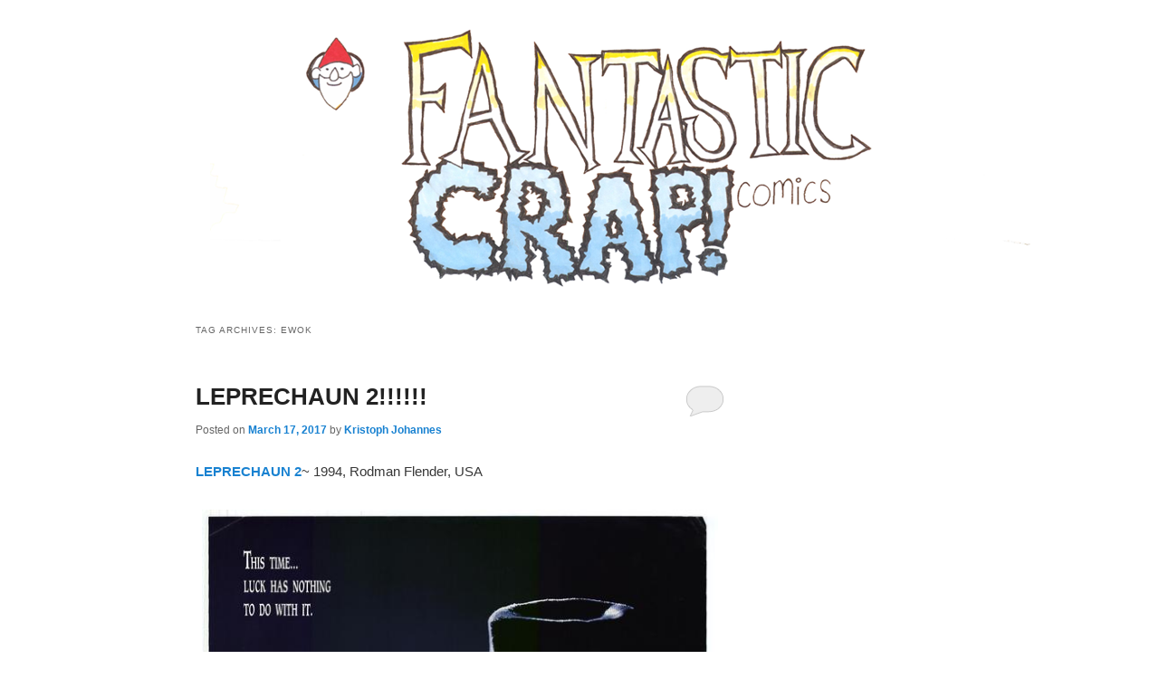

--- FILE ---
content_type: text/html; charset=UTF-8
request_url: http://www.fantasticcrapcomics.com/?tag=ewok
body_size: 14457
content:
<!DOCTYPE html>
<!--[if IE 6]>
<html id="ie6" lang="en-US">
<![endif]-->
<!--[if IE 7]>
<html id="ie7" lang="en-US">
<![endif]-->
<!--[if IE 8]>
<html id="ie8" lang="en-US">
<![endif]-->
<!--[if !(IE 6) | !(IE 7) | !(IE 8)  ]><!-->
<html lang="en-US">
<!--<![endif]-->
<head>
<meta charset="UTF-8" />
<meta name="viewport" content="width=device-width" />
<title>Ewok | Fantastic Crap Comics</title>
<link rel="profile" href="http://gmpg.org/xfn/11" />
<link rel="stylesheet" type="text/css" media="all" href="http://www.fantasticcrapcomics.com/wp-content/themes/twentyeleven-child/style.css" />
<link rel="pingback" href="http://www.fantasticcrapcomics.com/xmlrpc.php" />
<!--[if lt IE 9]>
<script src="http://www.fantasticcrapcomics.com/wp-content/themes/twentyeleven/js/html5.js" type="text/javascript"></script>
<![endif]-->
<meta name='robots' content='max-image-preview:large' />
<link rel="alternate" type="application/rss+xml" title="Fantastic Crap Comics &raquo; Feed" href="http://www.fantasticcrapcomics.com/?feed=rss2" />
<link rel="alternate" type="application/rss+xml" title="Fantastic Crap Comics &raquo; Comments Feed" href="http://www.fantasticcrapcomics.com/?feed=comments-rss2" />
<link rel="alternate" type="application/rss+xml" title="Fantastic Crap Comics &raquo; Ewok Tag Feed" href="http://www.fantasticcrapcomics.com/?feed=rss2&#038;tag=ewok" />
<style id='wp-img-auto-sizes-contain-inline-css' type='text/css'>
img:is([sizes=auto i],[sizes^="auto," i]){contain-intrinsic-size:3000px 1500px}
/*# sourceURL=wp-img-auto-sizes-contain-inline-css */
</style>
<style id='wp-emoji-styles-inline-css' type='text/css'>

	img.wp-smiley, img.emoji {
		display: inline !important;
		border: none !important;
		box-shadow: none !important;
		height: 1em !important;
		width: 1em !important;
		margin: 0 0.07em !important;
		vertical-align: -0.1em !important;
		background: none !important;
		padding: 0 !important;
	}
/*# sourceURL=wp-emoji-styles-inline-css */
</style>
<style id='wp-block-library-inline-css' type='text/css'>
:root{--wp-block-synced-color:#7a00df;--wp-block-synced-color--rgb:122,0,223;--wp-bound-block-color:var(--wp-block-synced-color);--wp-editor-canvas-background:#ddd;--wp-admin-theme-color:#007cba;--wp-admin-theme-color--rgb:0,124,186;--wp-admin-theme-color-darker-10:#006ba1;--wp-admin-theme-color-darker-10--rgb:0,107,160.5;--wp-admin-theme-color-darker-20:#005a87;--wp-admin-theme-color-darker-20--rgb:0,90,135;--wp-admin-border-width-focus:2px}@media (min-resolution:192dpi){:root{--wp-admin-border-width-focus:1.5px}}.wp-element-button{cursor:pointer}:root .has-very-light-gray-background-color{background-color:#eee}:root .has-very-dark-gray-background-color{background-color:#313131}:root .has-very-light-gray-color{color:#eee}:root .has-very-dark-gray-color{color:#313131}:root .has-vivid-green-cyan-to-vivid-cyan-blue-gradient-background{background:linear-gradient(135deg,#00d084,#0693e3)}:root .has-purple-crush-gradient-background{background:linear-gradient(135deg,#34e2e4,#4721fb 50%,#ab1dfe)}:root .has-hazy-dawn-gradient-background{background:linear-gradient(135deg,#faaca8,#dad0ec)}:root .has-subdued-olive-gradient-background{background:linear-gradient(135deg,#fafae1,#67a671)}:root .has-atomic-cream-gradient-background{background:linear-gradient(135deg,#fdd79a,#004a59)}:root .has-nightshade-gradient-background{background:linear-gradient(135deg,#330968,#31cdcf)}:root .has-midnight-gradient-background{background:linear-gradient(135deg,#020381,#2874fc)}:root{--wp--preset--font-size--normal:16px;--wp--preset--font-size--huge:42px}.has-regular-font-size{font-size:1em}.has-larger-font-size{font-size:2.625em}.has-normal-font-size{font-size:var(--wp--preset--font-size--normal)}.has-huge-font-size{font-size:var(--wp--preset--font-size--huge)}.has-text-align-center{text-align:center}.has-text-align-left{text-align:left}.has-text-align-right{text-align:right}.has-fit-text{white-space:nowrap!important}#end-resizable-editor-section{display:none}.aligncenter{clear:both}.items-justified-left{justify-content:flex-start}.items-justified-center{justify-content:center}.items-justified-right{justify-content:flex-end}.items-justified-space-between{justify-content:space-between}.screen-reader-text{border:0;clip-path:inset(50%);height:1px;margin:-1px;overflow:hidden;padding:0;position:absolute;width:1px;word-wrap:normal!important}.screen-reader-text:focus{background-color:#ddd;clip-path:none;color:#444;display:block;font-size:1em;height:auto;left:5px;line-height:normal;padding:15px 23px 14px;text-decoration:none;top:5px;width:auto;z-index:100000}html :where(.has-border-color){border-style:solid}html :where([style*=border-top-color]){border-top-style:solid}html :where([style*=border-right-color]){border-right-style:solid}html :where([style*=border-bottom-color]){border-bottom-style:solid}html :where([style*=border-left-color]){border-left-style:solid}html :where([style*=border-width]){border-style:solid}html :where([style*=border-top-width]){border-top-style:solid}html :where([style*=border-right-width]){border-right-style:solid}html :where([style*=border-bottom-width]){border-bottom-style:solid}html :where([style*=border-left-width]){border-left-style:solid}html :where(img[class*=wp-image-]){height:auto;max-width:100%}:where(figure){margin:0 0 1em}html :where(.is-position-sticky){--wp-admin--admin-bar--position-offset:var(--wp-admin--admin-bar--height,0px)}@media screen and (max-width:600px){html :where(.is-position-sticky){--wp-admin--admin-bar--position-offset:0px}}

/*# sourceURL=wp-block-library-inline-css */
</style><style id='global-styles-inline-css' type='text/css'>
:root{--wp--preset--aspect-ratio--square: 1;--wp--preset--aspect-ratio--4-3: 4/3;--wp--preset--aspect-ratio--3-4: 3/4;--wp--preset--aspect-ratio--3-2: 3/2;--wp--preset--aspect-ratio--2-3: 2/3;--wp--preset--aspect-ratio--16-9: 16/9;--wp--preset--aspect-ratio--9-16: 9/16;--wp--preset--color--black: #000000;--wp--preset--color--cyan-bluish-gray: #abb8c3;--wp--preset--color--white: #ffffff;--wp--preset--color--pale-pink: #f78da7;--wp--preset--color--vivid-red: #cf2e2e;--wp--preset--color--luminous-vivid-orange: #ff6900;--wp--preset--color--luminous-vivid-amber: #fcb900;--wp--preset--color--light-green-cyan: #7bdcb5;--wp--preset--color--vivid-green-cyan: #00d084;--wp--preset--color--pale-cyan-blue: #8ed1fc;--wp--preset--color--vivid-cyan-blue: #0693e3;--wp--preset--color--vivid-purple: #9b51e0;--wp--preset--gradient--vivid-cyan-blue-to-vivid-purple: linear-gradient(135deg,rgb(6,147,227) 0%,rgb(155,81,224) 100%);--wp--preset--gradient--light-green-cyan-to-vivid-green-cyan: linear-gradient(135deg,rgb(122,220,180) 0%,rgb(0,208,130) 100%);--wp--preset--gradient--luminous-vivid-amber-to-luminous-vivid-orange: linear-gradient(135deg,rgb(252,185,0) 0%,rgb(255,105,0) 100%);--wp--preset--gradient--luminous-vivid-orange-to-vivid-red: linear-gradient(135deg,rgb(255,105,0) 0%,rgb(207,46,46) 100%);--wp--preset--gradient--very-light-gray-to-cyan-bluish-gray: linear-gradient(135deg,rgb(238,238,238) 0%,rgb(169,184,195) 100%);--wp--preset--gradient--cool-to-warm-spectrum: linear-gradient(135deg,rgb(74,234,220) 0%,rgb(151,120,209) 20%,rgb(207,42,186) 40%,rgb(238,44,130) 60%,rgb(251,105,98) 80%,rgb(254,248,76) 100%);--wp--preset--gradient--blush-light-purple: linear-gradient(135deg,rgb(255,206,236) 0%,rgb(152,150,240) 100%);--wp--preset--gradient--blush-bordeaux: linear-gradient(135deg,rgb(254,205,165) 0%,rgb(254,45,45) 50%,rgb(107,0,62) 100%);--wp--preset--gradient--luminous-dusk: linear-gradient(135deg,rgb(255,203,112) 0%,rgb(199,81,192) 50%,rgb(65,88,208) 100%);--wp--preset--gradient--pale-ocean: linear-gradient(135deg,rgb(255,245,203) 0%,rgb(182,227,212) 50%,rgb(51,167,181) 100%);--wp--preset--gradient--electric-grass: linear-gradient(135deg,rgb(202,248,128) 0%,rgb(113,206,126) 100%);--wp--preset--gradient--midnight: linear-gradient(135deg,rgb(2,3,129) 0%,rgb(40,116,252) 100%);--wp--preset--font-size--small: 13px;--wp--preset--font-size--medium: 20px;--wp--preset--font-size--large: 36px;--wp--preset--font-size--x-large: 42px;--wp--preset--spacing--20: 0.44rem;--wp--preset--spacing--30: 0.67rem;--wp--preset--spacing--40: 1rem;--wp--preset--spacing--50: 1.5rem;--wp--preset--spacing--60: 2.25rem;--wp--preset--spacing--70: 3.38rem;--wp--preset--spacing--80: 5.06rem;--wp--preset--shadow--natural: 6px 6px 9px rgba(0, 0, 0, 0.2);--wp--preset--shadow--deep: 12px 12px 50px rgba(0, 0, 0, 0.4);--wp--preset--shadow--sharp: 6px 6px 0px rgba(0, 0, 0, 0.2);--wp--preset--shadow--outlined: 6px 6px 0px -3px rgb(255, 255, 255), 6px 6px rgb(0, 0, 0);--wp--preset--shadow--crisp: 6px 6px 0px rgb(0, 0, 0);}:where(.is-layout-flex){gap: 0.5em;}:where(.is-layout-grid){gap: 0.5em;}body .is-layout-flex{display: flex;}.is-layout-flex{flex-wrap: wrap;align-items: center;}.is-layout-flex > :is(*, div){margin: 0;}body .is-layout-grid{display: grid;}.is-layout-grid > :is(*, div){margin: 0;}:where(.wp-block-columns.is-layout-flex){gap: 2em;}:where(.wp-block-columns.is-layout-grid){gap: 2em;}:where(.wp-block-post-template.is-layout-flex){gap: 1.25em;}:where(.wp-block-post-template.is-layout-grid){gap: 1.25em;}.has-black-color{color: var(--wp--preset--color--black) !important;}.has-cyan-bluish-gray-color{color: var(--wp--preset--color--cyan-bluish-gray) !important;}.has-white-color{color: var(--wp--preset--color--white) !important;}.has-pale-pink-color{color: var(--wp--preset--color--pale-pink) !important;}.has-vivid-red-color{color: var(--wp--preset--color--vivid-red) !important;}.has-luminous-vivid-orange-color{color: var(--wp--preset--color--luminous-vivid-orange) !important;}.has-luminous-vivid-amber-color{color: var(--wp--preset--color--luminous-vivid-amber) !important;}.has-light-green-cyan-color{color: var(--wp--preset--color--light-green-cyan) !important;}.has-vivid-green-cyan-color{color: var(--wp--preset--color--vivid-green-cyan) !important;}.has-pale-cyan-blue-color{color: var(--wp--preset--color--pale-cyan-blue) !important;}.has-vivid-cyan-blue-color{color: var(--wp--preset--color--vivid-cyan-blue) !important;}.has-vivid-purple-color{color: var(--wp--preset--color--vivid-purple) !important;}.has-black-background-color{background-color: var(--wp--preset--color--black) !important;}.has-cyan-bluish-gray-background-color{background-color: var(--wp--preset--color--cyan-bluish-gray) !important;}.has-white-background-color{background-color: var(--wp--preset--color--white) !important;}.has-pale-pink-background-color{background-color: var(--wp--preset--color--pale-pink) !important;}.has-vivid-red-background-color{background-color: var(--wp--preset--color--vivid-red) !important;}.has-luminous-vivid-orange-background-color{background-color: var(--wp--preset--color--luminous-vivid-orange) !important;}.has-luminous-vivid-amber-background-color{background-color: var(--wp--preset--color--luminous-vivid-amber) !important;}.has-light-green-cyan-background-color{background-color: var(--wp--preset--color--light-green-cyan) !important;}.has-vivid-green-cyan-background-color{background-color: var(--wp--preset--color--vivid-green-cyan) !important;}.has-pale-cyan-blue-background-color{background-color: var(--wp--preset--color--pale-cyan-blue) !important;}.has-vivid-cyan-blue-background-color{background-color: var(--wp--preset--color--vivid-cyan-blue) !important;}.has-vivid-purple-background-color{background-color: var(--wp--preset--color--vivid-purple) !important;}.has-black-border-color{border-color: var(--wp--preset--color--black) !important;}.has-cyan-bluish-gray-border-color{border-color: var(--wp--preset--color--cyan-bluish-gray) !important;}.has-white-border-color{border-color: var(--wp--preset--color--white) !important;}.has-pale-pink-border-color{border-color: var(--wp--preset--color--pale-pink) !important;}.has-vivid-red-border-color{border-color: var(--wp--preset--color--vivid-red) !important;}.has-luminous-vivid-orange-border-color{border-color: var(--wp--preset--color--luminous-vivid-orange) !important;}.has-luminous-vivid-amber-border-color{border-color: var(--wp--preset--color--luminous-vivid-amber) !important;}.has-light-green-cyan-border-color{border-color: var(--wp--preset--color--light-green-cyan) !important;}.has-vivid-green-cyan-border-color{border-color: var(--wp--preset--color--vivid-green-cyan) !important;}.has-pale-cyan-blue-border-color{border-color: var(--wp--preset--color--pale-cyan-blue) !important;}.has-vivid-cyan-blue-border-color{border-color: var(--wp--preset--color--vivid-cyan-blue) !important;}.has-vivid-purple-border-color{border-color: var(--wp--preset--color--vivid-purple) !important;}.has-vivid-cyan-blue-to-vivid-purple-gradient-background{background: var(--wp--preset--gradient--vivid-cyan-blue-to-vivid-purple) !important;}.has-light-green-cyan-to-vivid-green-cyan-gradient-background{background: var(--wp--preset--gradient--light-green-cyan-to-vivid-green-cyan) !important;}.has-luminous-vivid-amber-to-luminous-vivid-orange-gradient-background{background: var(--wp--preset--gradient--luminous-vivid-amber-to-luminous-vivid-orange) !important;}.has-luminous-vivid-orange-to-vivid-red-gradient-background{background: var(--wp--preset--gradient--luminous-vivid-orange-to-vivid-red) !important;}.has-very-light-gray-to-cyan-bluish-gray-gradient-background{background: var(--wp--preset--gradient--very-light-gray-to-cyan-bluish-gray) !important;}.has-cool-to-warm-spectrum-gradient-background{background: var(--wp--preset--gradient--cool-to-warm-spectrum) !important;}.has-blush-light-purple-gradient-background{background: var(--wp--preset--gradient--blush-light-purple) !important;}.has-blush-bordeaux-gradient-background{background: var(--wp--preset--gradient--blush-bordeaux) !important;}.has-luminous-dusk-gradient-background{background: var(--wp--preset--gradient--luminous-dusk) !important;}.has-pale-ocean-gradient-background{background: var(--wp--preset--gradient--pale-ocean) !important;}.has-electric-grass-gradient-background{background: var(--wp--preset--gradient--electric-grass) !important;}.has-midnight-gradient-background{background: var(--wp--preset--gradient--midnight) !important;}.has-small-font-size{font-size: var(--wp--preset--font-size--small) !important;}.has-medium-font-size{font-size: var(--wp--preset--font-size--medium) !important;}.has-large-font-size{font-size: var(--wp--preset--font-size--large) !important;}.has-x-large-font-size{font-size: var(--wp--preset--font-size--x-large) !important;}
/*# sourceURL=global-styles-inline-css */
</style>

<style id='classic-theme-styles-inline-css' type='text/css'>
/*! This file is auto-generated */
.wp-block-button__link{color:#fff;background-color:#32373c;border-radius:9999px;box-shadow:none;text-decoration:none;padding:calc(.667em + 2px) calc(1.333em + 2px);font-size:1.125em}.wp-block-file__button{background:#32373c;color:#fff;text-decoration:none}
/*# sourceURL=/wp-includes/css/classic-themes.min.css */
</style>
<link rel='stylesheet' id='widgets-on-pages-css' href='http://www.fantasticcrapcomics.com/wp-content/plugins/widgets-on-pages/public/css/widgets-on-pages-public.css?ver=1.4.0' type='text/css' media='all' />
<link rel="https://api.w.org/" href="http://www.fantasticcrapcomics.com/index.php?rest_route=/" /><link rel="alternate" title="JSON" type="application/json" href="http://www.fantasticcrapcomics.com/index.php?rest_route=/wp/v2/tags/1850" /><link rel="EditURI" type="application/rsd+xml" title="RSD" href="http://www.fantasticcrapcomics.com/xmlrpc.php?rsd" />
<meta name="generator" content="WordPress 6.9" />
<style type="text/css">.recentcomments a{display:inline !important;padding:0 !important;margin:0 !important;}</style>	<style type="text/css">
			#site-title,
		#site-description {
			position: absolute !important;
			clip: rect(1px 1px 1px 1px); /* IE6, IE7 */
			clip: rect(1px, 1px, 1px, 1px);
		}
		</style>
	<style type="text/css" id="custom-background-css">
body.custom-background { background-color: #ffffff; }
</style>
	<script>
(function(d,t,p){var g=d.createElement(t),s=d.getElementsByTagName(t)[0];g.src='http'+(d.location.protocol=='https:'?'s':'')+'://www.comic-rocket.com/metrics.js#'+(p||"");s.parentNode.insertBefore(g,s);
})(document,'script','key=wvq6');
</script>


</head>

<body class="archive tag tag-ewok tag-1850 custom-background wp-theme-twentyeleven wp-child-theme-twentyeleven-child two-column right-sidebar">
<div id="page" class="hfeed">
	<header id="branding" role="banner">
			<hgroup>
				<h1 id="site-title"><span><a href="http://www.fantasticcrapcomics.com/" title="Fantastic Crap Comics" rel="home">Fantastic Crap Comics</a></span></h1>
				<h2 id="site-description">by Christopher Ochs</h2>
			</hgroup>

						<a href="http://www.fantasticcrapcomics.com/">
									<img src="http://www.fantasticcrapcomics.com/wp-content/uploads/2013/06/headerrev5.png" width="1000" height="288" alt="" />
							</a>
			
							<div class="only-search with-image">
					<form method="get" id="searchform" action="http://www.fantasticcrapcomics.com/">
		<label for="s" class="assistive-text">Search</label>
		<input type="text" class="field" name="s" id="s" placeholder="Search" />
		<input type="submit" class="submit" name="submit" id="searchsubmit" value="Search" />
	</form>
				</div>
			
			<nav id="access" role="navigation">
				<h3 class="assistive-text">Main menu</h3>
								<div class="skip-link"><a class="assistive-text" href="#content" title="Skip to primary content">Skip to primary content</a></div>
				<div class="skip-link"><a class="assistive-text" href="#secondary" title="Skip to secondary content">Skip to secondary content</a></div>
								<div class="menu"><ul>
<li ><a href="http://www.fantasticcrapcomics.com/">Home</a></li><li class="page_item page-item-8"><a href="http://www.fantasticcrapcomics.com/?page_id=8">About</a></li>
<li class="page_item page-item-142"><a href="http://www.fantasticcrapcomics.com/?page_id=142">About the Author</a></li>
<li class="page_item page-item-25 current_page_parent"><a href="http://www.fantasticcrapcomics.com/?page_id=25">Blog</a></li>
<li class="page_item page-item-402"><a href="http://www.fantasticcrapcomics.com/?page_id=402">Fantastic Crap Comics Issue 1 Cover</a></li>
<li class="page_item page-item-544"><a href="http://www.fantasticcrapcomics.com/?page_id=544">Fantastic Crap Comics Issue 2 Page 10</a></li>
<li class="page_item page-item-582"><a href="http://www.fantasticcrapcomics.com/?page_id=582">Fantastic Crap Comics Issue 2 Page 11</a></li>
<li class="page_item page-item-598"><a href="http://www.fantasticcrapcomics.com/?page_id=598">Fantastic Crap Comics Issue 2 Page 12</a></li>
<li class="page_item page-item-623"><a href="http://www.fantasticcrapcomics.com/?page_id=623">Fantastic Crap Comics Issue 2 Page 13</a></li>
<li class="page_item page-item-630"><a href="http://www.fantasticcrapcomics.com/?page_id=630">Fantastic Crap Comics Issue 2 Page 14</a></li>
<li class="page_item page-item-638"><a href="http://www.fantasticcrapcomics.com/?page_id=638">Fantastic Crap Comics Issue 2 Page 15</a></li>
<li class="page_item page-item-652"><a href="http://www.fantasticcrapcomics.com/?page_id=652">FANTASTIC CRAP COMICS Issue 2 Page 16</a></li>
<li class="page_item page-item-662"><a href="http://www.fantasticcrapcomics.com/?page_id=662">Fantastic Crap Comics Issue 2 Page 17</a></li>
<li class="page_item page-item-734"><a href="http://www.fantasticcrapcomics.com/?page_id=734">FANTASTIC CRAP COMICS Issue 2 Page 18</a></li>
<li class="page_item page-item-740"><a href="http://www.fantasticcrapcomics.com/?page_id=740">Fantastic Crap Comics Issue 2 Page 19</a></li>
<li class="page_item page-item-760"><a href="http://www.fantasticcrapcomics.com/?page_id=760">Fantastic Crap Comics Issue 2 Page 21</a></li>
<li class="page_item page-item-468"><a href="http://www.fantasticcrapcomics.com/?page_id=468">Fantastic Crap Comics issue 2 Page 3</a></li>
<li class="page_item page-item-488"><a href="http://www.fantasticcrapcomics.com/?page_id=488">Fantastic Crap Comics Issue 2 Page 4</a></li>
<li class="page_item page-item-500"><a href="http://www.fantasticcrapcomics.com/?page_id=500">Fantastic Crap Comics Issue 2 Page 5</a></li>
<li class="page_item page-item-514"><a href="http://www.fantasticcrapcomics.com/?page_id=514">Fantastic Crap Comics Issue 2 Page 6</a></li>
<li class="page_item page-item-518"><a href="http://www.fantasticcrapcomics.com/?page_id=518">Fantastic Crap Comics Issue 2 Page 7</a></li>
<li class="page_item page-item-523"><a href="http://www.fantasticcrapcomics.com/?page_id=523">Fantastic Crap Comics Issue 2 Page 8</a></li>
<li class="page_item page-item-531"><a href="http://www.fantasticcrapcomics.com/?page_id=531">Fantastic Crap Comics Issue 2 Page 9</a></li>
<li class="page_item page-item-386"><a href="http://www.fantasticcrapcomics.com/?page_id=386">Fantastic Crap Comics Issue 2 Title Page</a></li>
<li class="page_item page-item-751"><a href="http://www.fantasticcrapcomics.com/?page_id=751">Fantastic Crap Comics Issue 2, Page 20!</a></li>
<li class="page_item page-item-782"><a href="http://www.fantasticcrapcomics.com/?page_id=782">Fantastic Crap Comics Issue 2, Page 23!!!!</a></li>
<li class="page_item page-item-791"><a href="http://www.fantasticcrapcomics.com/?page_id=791">FANTASTIC CRAP COMICS Issue 2, Page 24!</a></li>
<li class="page_item page-item-808"><a href="http://www.fantasticcrapcomics.com/?page_id=808">Fantastic Crap Comics Issue 2, Page 26!</a></li>
<li class="page_item page-item-834"><a href="http://www.fantasticcrapcomics.com/?page_id=834">Fantastic Crap Comics Issue 2, page 27!!!</a></li>
<li class="page_item page-item-815"><a href="http://www.fantasticcrapcomics.com/?page_id=815">Fantastic Crap Comics Issue 3, Cover!!!</a></li>
<li class="page_item page-item-819"><a href="http://www.fantasticcrapcomics.com/?page_id=819">Fantastic Crap Comics Issue 3, Introduction&#8230;</a></li>
<li class="page_item page-item-829"><a href="http://www.fantasticcrapcomics.com/?page_id=829">Fantastic Crap Comics Issue 3, Page 1!!!!!!!!!!</a></li>
<li class="page_item page-item-922"><a href="http://www.fantasticcrapcomics.com/?page_id=922">Fantastic Crap Comics Issue 3, Page 10!</a></li>
<li class="page_item page-item-994"><a href="http://www.fantasticcrapcomics.com/?page_id=994">Fantastic Crap Comics Issue 3, Page 17!</a></li>
<li class="page_item page-item-843"><a href="http://www.fantasticcrapcomics.com/?page_id=843">Fantastic Crap Comics Issue 3, Page 2!!!</a></li>
<li class="page_item page-item-887"><a href="http://www.fantasticcrapcomics.com/?page_id=887">FANTASTIC CRAP COMICS Issue 3, Page 7!</a></li>
<li class="page_item page-item-823"><a href="http://www.fantasticcrapcomics.com/?page_id=823">Fantastic Crap Comics Issue 3, Title Page!!!</a></li>
<li class="page_item page-item-1345"><a href="http://www.fantasticcrapcomics.com/?page_id=1345">Fantastic Crap Comics Issue 4, Page 3!</a></li>
<li class="page_item page-item-152"><a href="http://www.fantasticcrapcomics.com/?page_id=152">Fantastic Crap Comics Page 1</a></li>
<li class="page_item page-item-171"><a href="http://www.fantasticcrapcomics.com/?page_id=171">Fantastic Crap Comics Page 10</a></li>
<li class="page_item page-item-173"><a href="http://www.fantasticcrapcomics.com/?page_id=173">Fantastic Crap Comics Page 11</a></li>
<li class="page_item page-item-176"><a href="http://www.fantasticcrapcomics.com/?page_id=176">Fantastic Crap Comics Page 12</a></li>
<li class="page_item page-item-178"><a href="http://www.fantasticcrapcomics.com/?page_id=178">Fantastic Crap Comics Page 13</a></li>
<li class="page_item page-item-180"><a href="http://www.fantasticcrapcomics.com/?page_id=180">Fantastic Crap Comics Page 14</a></li>
<li class="page_item page-item-182"><a href="http://www.fantasticcrapcomics.com/?page_id=182">Fantastic Crap Comics Page 15</a></li>
<li class="page_item page-item-184"><a href="http://www.fantasticcrapcomics.com/?page_id=184">Fantastic Crap Comics Page 16</a></li>
<li class="page_item page-item-186"><a href="http://www.fantasticcrapcomics.com/?page_id=186">Fantastic Crap Comics Page 17</a></li>
<li class="page_item page-item-188"><a href="http://www.fantasticcrapcomics.com/?page_id=188">Fantastic Crap Comics Page 18</a></li>
<li class="page_item page-item-190"><a href="http://www.fantasticcrapcomics.com/?page_id=190">Fantastic Crap Comics Page 19</a></li>
<li class="page_item page-item-154"><a href="http://www.fantasticcrapcomics.com/?page_id=154">Fantastic Crap Comics Page 2</a></li>
<li class="page_item page-item-157"><a href="http://www.fantasticcrapcomics.com/?page_id=157">Fantastic Crap Comics Page 3</a></li>
<li class="page_item page-item-159"><a href="http://www.fantasticcrapcomics.com/?page_id=159">Fantastic Crap Comics Page 4</a></li>
<li class="page_item page-item-162"><a href="http://www.fantasticcrapcomics.com/?page_id=162">Fantastic Crap Comics Page 5</a></li>
<li class="page_item page-item-164"><a href="http://www.fantasticcrapcomics.com/?page_id=164">Fantastic Crap Comics Page 6</a></li>
<li class="page_item page-item-166"><a href="http://www.fantasticcrapcomics.com/?page_id=166">Fantastic Crap Comics Page 7</a></li>
<li class="page_item page-item-168"><a href="http://www.fantasticcrapcomics.com/?page_id=168">Fantastic Crap Comics Page 8</a></li>
<li class="page_item page-item-255"><a href="http://www.fantasticcrapcomics.com/?page_id=255">Fantastic Crap Comics Page 9</a></li>
<li class="page_item page-item-148"><a href="http://www.fantasticcrapcomics.com/?page_id=148">Fantastic Crap Comics Title Page</a></li>
<li class="page_item page-item-861"><a href="http://www.fantasticcrapcomics.com/?page_id=861">FANTASTIC CRAP COMICS!!! Issue 3, page 4!</a></li>
<li class="page_item page-item-768"><a href="http://www.fantasticcrapcomics.com/?page_id=768">Fantastic Crap Comics, Issue 2, Page 22!</a></li>
<li class="page_item page-item-798"><a href="http://www.fantasticcrapcomics.com/?page_id=798">Fantastic Crap Comics, Issue 2, Page 25!</a></li>
<li class="page_item page-item-930"><a href="http://www.fantasticcrapcomics.com/?page_id=930">Fantastic Crap Comics, Issue 3, Page 11!</a></li>
<li class="page_item page-item-941"><a href="http://www.fantasticcrapcomics.com/?page_id=941">Fantastic Crap Comics, Issue 3, Page 12!!!</a></li>
<li class="page_item page-item-951"><a href="http://www.fantasticcrapcomics.com/?page_id=951">Fantastic Crap Comics, Issue 3, Page 13!</a></li>
<li class="page_item page-item-959"><a href="http://www.fantasticcrapcomics.com/?page_id=959">Fantastic Crap Comics, Issue 3, Page 14!</a></li>
<li class="page_item page-item-972"><a href="http://www.fantasticcrapcomics.com/?page_id=972">Fantastic Crap Comics, Issue 3, Page 15!!!!</a></li>
<li class="page_item page-item-983"><a href="http://www.fantasticcrapcomics.com/?page_id=983">Fantastic Crap Comics, Issue 3, Page 16!!!!!</a></li>
<li class="page_item page-item-1030"><a href="http://www.fantasticcrapcomics.com/?page_id=1030">Fantastic Crap Comics, Issue 3, Page 18!!!</a></li>
<li class="page_item page-item-1059"><a href="http://www.fantasticcrapcomics.com/?page_id=1059">Fantastic Crap Comics, Issue 3, page 19!!!!!</a></li>
<li class="page_item page-item-1085"><a href="http://www.fantasticcrapcomics.com/?page_id=1085">Fantastic Crap Comics, Issue 3, Page 20!!!</a></li>
<li class="page_item page-item-1120"><a href="http://www.fantasticcrapcomics.com/?page_id=1120">Fantastic Crap Comics, Issue 3, page 21!</a></li>
<li class="page_item page-item-1176"><a href="http://www.fantasticcrapcomics.com/?page_id=1176">Fantastic Crap Comics, Issue 3, Page 22!</a></li>
<li class="page_item page-item-869"><a href="http://www.fantasticcrapcomics.com/?page_id=869">Fantastic Crap Comics, Issue 3, Page 5!</a></li>
<li class="page_item page-item-875"><a href="http://www.fantasticcrapcomics.com/?page_id=875">Fantastic Crap Comics, Issue 3, Page 6!</a></li>
<li class="page_item page-item-903"><a href="http://www.fantasticcrapcomics.com/?page_id=903">Fantastic Crap Comics, Issue 3, Page 8!!!</a></li>
<li class="page_item page-item-913"><a href="http://www.fantasticcrapcomics.com/?page_id=913">Fantastic Crap Comics, Issue 3, Page 9!</a></li>
<li class="page_item page-item-1212"><a href="http://www.fantasticcrapcomics.com/?page_id=1212">Fantastic Crap Comics, Issue 4, cover!!!</a></li>
<li class="page_item page-item-1221"><a href="http://www.fantasticcrapcomics.com/?page_id=1221">Fantastic Crap Comics, Issue 4, Page 1!!!!</a></li>
<li class="page_item page-item-1985"><a href="http://www.fantasticcrapcomics.com/?page_id=1985">Fantastic Crap Comics, Issue 4, Page 10!</a></li>
<li class="page_item page-item-2059"><a href="http://www.fantasticcrapcomics.com/?page_id=2059">Fantastic Crap Comics, Issue 4, Page 11!</a></li>
<li class="page_item page-item-2058"><a href="http://www.fantasticcrapcomics.com/?page_id=2058">Fantastic Crap Comics, Issue 4, Page 12!!!!</a></li>
<li class="page_item page-item-2138"><a href="http://www.fantasticcrapcomics.com/?page_id=2138">FANTASTIC CRAP COMICS, ISSUE 4, PAGE 13!</a></li>
<li class="page_item page-item-2167"><a href="http://www.fantasticcrapcomics.com/?page_id=2167">Fantastic Crap comics, Issue 4, Page 14!</a></li>
<li class="page_item page-item-2235"><a href="http://www.fantasticcrapcomics.com/?page_id=2235">FANTASTIC CRAP COMICS, ISSUE 4, PAGE 15!</a></li>
<li class="page_item page-item-2317"><a href="http://www.fantasticcrapcomics.com/?page_id=2317">Fantastic Crap Comics, Issue 4, Page 16!!</a></li>
<li class="page_item page-item-2401"><a href="http://www.fantasticcrapcomics.com/?page_id=2401">Fantastic Crap Comics, Issue 4, Page 17!</a></li>
<li class="page_item page-item-2532"><a href="http://www.fantasticcrapcomics.com/?page_id=2532">Fantastic Crap Comics, issue 4, Page 18!</a></li>
<li class="page_item page-item-2600"><a href="http://www.fantasticcrapcomics.com/?page_id=2600">Fantastic Crap Comics, Issue 4, Page 19</a></li>
<li class="page_item page-item-1281"><a href="http://www.fantasticcrapcomics.com/?page_id=1281">Fantastic Crap Comics, Issue 4, Page 2!!!</a></li>
<li class="page_item page-item-2642"><a href="http://www.fantasticcrapcomics.com/?page_id=2642">Fantastic Crap Comics, Issue 4, Page 20!</a></li>
<li class="page_item page-item-2707"><a href="http://www.fantasticcrapcomics.com/?page_id=2707">Fantastic Crap Comics, Issue 4, Page 21!!!!</a></li>
<li class="page_item page-item-2743"><a href="http://www.fantasticcrapcomics.com/?page_id=2743">Fantastic Crap Comics, Issue 4, Page 22!</a></li>
<li class="page_item page-item-2779"><a href="http://www.fantasticcrapcomics.com/?page_id=2779">Fantastic Crap Comics, Issue 4, Page 23!!!</a></li>
<li class="page_item page-item-2822"><a href="http://www.fantasticcrapcomics.com/?page_id=2822">Fantastic Crap Comics, Issue 4, page 24!!</a></li>
<li class="page_item page-item-2861"><a href="http://www.fantasticcrapcomics.com/?page_id=2861">Fantastic Crap Comics, Issue 4, Page 25!!!!</a></li>
<li class="page_item page-item-2902"><a href="http://www.fantasticcrapcomics.com/?page_id=2902">FANTASTIC CRAP COMICS, ISSUE 4, PAGE 26!</a></li>
<li class="page_item page-item-2960"><a href="http://www.fantasticcrapcomics.com/?page_id=2960">Fantastic Crap Comics, Issue 4, Page 27!</a></li>
<li class="page_item page-item-3068"><a href="http://www.fantasticcrapcomics.com/?page_id=3068">FANTASTIC CRAP COMICS, Issue 4, Page 28!</a></li>
<li class="page_item page-item-3115"><a href="http://www.fantasticcrapcomics.com/?page_id=3115">Fantastic Crap Comics, Issue 4, Page 29!!</a></li>
<li class="page_item page-item-3295"><a href="http://www.fantasticcrapcomics.com/?page_id=3295">Fantastic Crap Comics, Issue 4, Page 30!!!</a></li>
<li class="page_item page-item-3401"><a href="http://www.fantasticcrapcomics.com/?page_id=3401">Fantastic Crap Comics, Issue 4, Page 31!!</a></li>
<li class="page_item page-item-3575"><a href="http://www.fantasticcrapcomics.com/?page_id=3575">Fantastic Crap Comics, Issue 4, Page 32!</a></li>
<li class="page_item page-item-3688"><a href="http://www.fantasticcrapcomics.com/?page_id=3688">Fantastic Crap Comics, Issue 4, Page 33!</a></li>
<li class="page_item page-item-3785"><a href="http://www.fantasticcrapcomics.com/?page_id=3785">Fantastic Crap Comics, Issue 4, Page 34!!!!</a></li>
<li class="page_item page-item-3803"><a href="http://www.fantasticcrapcomics.com/?page_id=3803">FANTASTIC CRAP COMICS, ISSUE 4, PAGE 35!!!</a></li>
<li class="page_item page-item-3833"><a href="http://www.fantasticcrapcomics.com/?page_id=3833">FANTASTIC CRAP COMICS, ISSUE 4, PAGE 36!!!</a></li>
<li class="page_item page-item-1410"><a href="http://www.fantasticcrapcomics.com/?page_id=1410">Fantastic Crap Comics, Issue 4, Page 4!!!!!!!!!</a></li>
<li class="page_item page-item-1466"><a href="http://www.fantasticcrapcomics.com/?page_id=1466">Fantastic Crap Comics, Issue 4, Page 5!!!!</a></li>
<li class="page_item page-item-1537"><a href="http://www.fantasticcrapcomics.com/?page_id=1537">Fantastic Crap Comics, Issue 4, Page 6!</a></li>
<li class="page_item page-item-1592"><a href="http://www.fantasticcrapcomics.com/?page_id=1592">FANTASTIC CRAP COMICS, Issue 4, page 7!</a></li>
<li class="page_item page-item-1659"><a href="http://www.fantasticcrapcomics.com/?page_id=1659">Fantastic Crap Comics, Issue 4, Page 8!</a></li>
<li class="page_item page-item-1754"><a href="http://www.fantasticcrapcomics.com/?page_id=1754">FANTASTIC CRAP COMICS, ISSUE 4, PAGE 9!</a></li>
<li class="page_item page-item-1216"><a href="http://www.fantasticcrapcomics.com/?page_id=1216">Fantastic Crap Comics, Issue 4, Title Page</a></li>
<li class="page_item page-item-3839"><a href="http://www.fantasticcrapcomics.com/?page_id=3839">FANTASTIC CRAP COMICS, ISSUE 5, COVER!</a></li>
<li class="page_item page-item-3846"><a href="http://www.fantasticcrapcomics.com/?page_id=3846">FANTASTIC CRAP COMICS, ISSUE 5, PAGE 1</a></li>
<li class="page_item page-item-4101"><a href="http://www.fantasticcrapcomics.com/?page_id=4101">FANTASTIC CRAP COMICS, ISSUE 5, PAGE 10!</a></li>
<li class="page_item page-item-4145"><a href="http://www.fantasticcrapcomics.com/?page_id=4145">FANTASTIC CRAP COMICS, ISSUE 5, PAGE 11!</a></li>
<li class="page_item page-item-4170"><a href="http://www.fantasticcrapcomics.com/?page_id=4170">FANTASTIC CRAP COMICS, Issue 5, Page 12</a></li>
<li class="page_item page-item-4201"><a href="http://www.fantasticcrapcomics.com/?page_id=4201">Fantastic Crap Comics, Issue 5, Page 13!</a></li>
<li class="page_item page-item-4235"><a href="http://www.fantasticcrapcomics.com/?page_id=4235">Fantastic Crap Comics, Issue 5, Page 14!</a></li>
<li class="page_item page-item-4260"><a href="http://www.fantasticcrapcomics.com/?page_id=4260">FANTASTIC CRAP COMICS, ISSUE 5, PAGE 15!!!</a></li>
<li class="page_item page-item-4287"><a href="http://www.fantasticcrapcomics.com/?page_id=4287">FANTASTIC CRAP COMICS, ISSUE 5, PAGE 16!</a></li>
<li class="page_item page-item-4300"><a href="http://www.fantasticcrapcomics.com/?page_id=4300">FANTASTIC CRAP COMICS, ISSUE 5, PAGE 17!</a></li>
<li class="page_item page-item-4331"><a href="http://www.fantasticcrapcomics.com/?page_id=4331">FANTASTIC CRAP COMICS, ISSUE 5, PAGE 18!</a></li>
<li class="page_item page-item-4349"><a href="http://www.fantasticcrapcomics.com/?page_id=4349">FANTASTIC CRAP COMICS, ISSUE 5, PAGE 19!</a></li>
<li class="page_item page-item-3883"><a href="http://www.fantasticcrapcomics.com/?page_id=3883">FANTASTIC CRAP COMICS, ISSUE 5, PAGE 2!</a></li>
<li class="page_item page-item-4377"><a href="http://www.fantasticcrapcomics.com/?page_id=4377">FANTASTIC CRAP COMICS, ISSUE 5, PAGE 20!</a></li>
<li class="page_item page-item-4392"><a href="http://www.fantasticcrapcomics.com/?page_id=4392">FANTASTIC CRAP COMICS, ISSUE 5, PAGE 21!</a></li>
<li class="page_item page-item-4415"><a href="http://www.fantasticcrapcomics.com/?page_id=4415">FANTASTIC CRAP COMICS, ISSUE 5, PAGE 22!!!!</a></li>
<li class="page_item page-item-4424"><a href="http://www.fantasticcrapcomics.com/?page_id=4424">FANTASTIC CRAP COMICS, ISSUE 5, PAGE 23!!!</a></li>
<li class="page_item page-item-4445"><a href="http://www.fantasticcrapcomics.com/?page_id=4445">FANTASTIC CRAP COMICS, ISSUE 5, PAGE 24!!!!</a></li>
<li class="page_item page-item-4463"><a href="http://www.fantasticcrapcomics.com/?page_id=4463">FANTASTIC CRAP COMICS, ISSUE 5, PAGE 25!!!</a></li>
<li class="page_item page-item-4484"><a href="http://www.fantasticcrapcomics.com/?page_id=4484">FANTASTIC CRAP COMICS, ISSUE 5, PAGE 26!</a></li>
<li class="page_item page-item-3907"><a href="http://www.fantasticcrapcomics.com/?page_id=3907">FANTASTIC CRAP COMICS, ISSUE 5, PAGE 3!</a></li>
<li class="page_item page-item-3927"><a href="http://www.fantasticcrapcomics.com/?page_id=3927">FANTASTIC CRAP COMICS, ISSUE 5, PAGE 4!</a></li>
<li class="page_item page-item-3951"><a href="http://www.fantasticcrapcomics.com/?page_id=3951">FANTASTIC CRAP COMICS, ISSUE 5, PAGE 5!</a></li>
<li class="page_item page-item-3979"><a href="http://www.fantasticcrapcomics.com/?page_id=3979">FANTASTIC CRAP COMICS, ISSUE 5, PAGE 6!</a></li>
<li class="page_item page-item-4013"><a href="http://www.fantasticcrapcomics.com/?page_id=4013">FANTASTIC CRAP COMICS, ISSUE 5, PAGE 7!!!!!!</a></li>
<li class="page_item page-item-4051"><a href="http://www.fantasticcrapcomics.com/?page_id=4051">Fantastic Crap Comics, Issue 5, Page 8!</a></li>
<li class="page_item page-item-4077"><a href="http://www.fantasticcrapcomics.com/?page_id=4077">FANTASTIC CRAP COMICS, ISSUE 5, PAGE 9!</a></li>
<li class="page_item page-item-3842"><a href="http://www.fantasticcrapcomics.com/?page_id=3842">FANTASTIC CRAP COMICS, ISSUE 5, TITLE PAGE</a></li>
<li class="page_item page-item-854"><a href="http://www.fantasticcrapcomics.com/?page_id=854">FANTASTIC CRAP COMICS; ISSUE 3; PAGE 3!!!</a></li>
<li class="page_item page-item-377"><a href="http://www.fantasticcrapcomics.com/?page_id=377">Fantastic Crap Issue 2 Cover</a></li>
<li class="page_item page-item-392"><a href="http://www.fantasticcrapcomics.com/?page_id=392">Fantastic Crap Issue 2 Page 1</a></li>
<li class="page_item page-item-436"><a href="http://www.fantasticcrapcomics.com/?page_id=436">Fantastic Crap Issue 2 Page 2</a></li>
<li class="page_item page-item-2597"><a href="http://www.fantasticcrapcomics.com/?page_id=2597">For Michael Rowland</a></li>
<li class="page_item page-item-32"><a href="http://www.fantasticcrapcomics.com/?page_id=32">Home</a></li>
<li class="page_item page-item-1253"><a href="http://www.fantasticcrapcomics.com/?page_id=1253">REVIEWS!!!!!!</a></li>
<li class="page_item page-item-2"><a href="http://www.fantasticcrapcomics.com/?page_id=2">Sample Page</a></li>
<li class="page_item page-item-446"><a href="http://www.fantasticcrapcomics.com/?page_id=446">Seesaw of Fate #2</a></li>
<li class="page_item page-item-295"><a href="http://www.fantasticcrapcomics.com/?page_id=295">Seesaw of Fate Issue #1</a></li>
<li class="page_item page-item-3240"><a href="http://www.fantasticcrapcomics.com/?page_id=3240">shan</a></li>
<li class="page_item page-item-466"><a href="http://www.fantasticcrapcomics.com/?page_id=466">The Seesaw of Fate Number Three: First Contact</a></li>
<li class="page_item page-item-2408"><a href="http://www.fantasticcrapcomics.com/?page_id=2408">TO EDIT</a></li>
</ul></div>
			</nav><!-- #access -->
	</header><!-- #branding -->


	<div id="main">

		<section id="primary">
			<div id="content" role="main">

			
				<header class="page-header">
					<h1 class="page-title">Tag Archives: <span>Ewok</span></h1>

									</header>

				
								
					
	<article id="post-5495" class="post-5495 post type-post status-publish format-standard hentry category-movie-reviews tag-962 tag-c tag-donald-trump tag-ewok tag-ireland tag-lep tag-leprechaun tag-leprechaun-2 tag-lucky tag-rape tag-rodman-flender tag-sandy-baron tag-sega-genesis tag-st-patricks-day tag-the-lucky-charms tag-tony-cox tag-usa tag-warwick-davis tag-willow">
		<header class="entry-header">
						<h1 class="entry-title"><a href="http://www.fantasticcrapcomics.com/?p=5495" title="Permalink to LEPRECHAUN 2!!!!!!" rel="bookmark">LEPRECHAUN 2!!!!!!</a></h1>
			
						<div class="entry-meta">
				<span class="sep">Posted on </span><a href="http://www.fantasticcrapcomics.com/?p=5495" title="12:40 pm" rel="bookmark"><time class="entry-date" datetime="2017-03-17T12:40:52+00:00">March 17, 2017</time></a><span class="by-author"> <span class="sep"> by </span> <span class="author vcard"><a class="url fn n" href="http://www.fantasticcrapcomics.com/?author=2" title="View all posts by Kristoph Johannes" rel="author">Kristoph Johannes</a></span></span>			</div><!-- .entry-meta -->
			
						<div class="comments-link">
				<a href="http://www.fantasticcrapcomics.com/?p=5495#respond"><span class="leave-reply">Reply</span></a>			</div>
					</header><!-- .entry-header -->

				<div class="entry-content">
			<p><a href="https://www.youtube.com/watch?v=pICyIt7o4Mk"><strong>LEPRECHAUN 2</strong></a>~ 1994, Rodman Flender, USA</p>
<p><img fetchpriority="high" decoding="async" class="aligncenter size-full wp-image-5513" src="http://www.fantasticcrapcomics.com/wp-content/uploads/2017/02/580full-leprechaun-2-poster.jpg" alt="" width="580" height="847" srcset="http://www.fantasticcrapcomics.com/wp-content/uploads/2017/02/580full-leprechaun-2-poster.jpg 580w, http://www.fantasticcrapcomics.com/wp-content/uploads/2017/02/580full-leprechaun-2-poster-205x300.jpg 205w" sizes="(max-width: 580px) 100vw, 580px" /></p>
<p>Dutifully slapped together and rushed out the door in an attempt to satisfy the allegedly ravenous fans of the first<b><i> </i></b>movie (<a href="http://www.fantasticcrapcomics.com/?p=3685"><strong>review here</strong></a>), <em><strong>Leprechaun 2</strong> was </em>clumsily plopped onto shelves way back in 1994, exactly one year and three months after the release of the original. It&#8217;s a good thing too, that <strong>Ewok</strong> money can&#8217;t pay <strong>Warwick Davis&#8217;</strong> mortgage forever.</p>
<p><img decoding="async" class="aligncenter size-full wp-image-5514" src="http://www.fantasticcrapcomics.com/wp-content/uploads/2017/02/Leprechaun2Cap_001.jpg" alt="" width="480" height="268" srcset="http://www.fantasticcrapcomics.com/wp-content/uploads/2017/02/Leprechaun2Cap_001.jpg 480w, http://www.fantasticcrapcomics.com/wp-content/uploads/2017/02/Leprechaun2Cap_001-300x168.jpg 300w" sizes="(max-width: 480px) 100vw, 480px" /></p>
<p style="text-align: center;"><strong>&#8220;Can we do like, 11 sequels to <a href="https://www.youtube.com/watch?v=uzn2izehkno"><em>Willow</em></a>? For fucks sake, I got full sized bills!!&#8221;</strong></p>
<p><strong>The plot-</strong> <em>Leprechaun 2 </em>is Leprechaun at his rapiest. The story concerns our little green fuck face and his quest to land a human bride, which he then plans to impregnate and surgically alter, so as to make her appear more Leprechaun like. Why not just date Leprechaun women in the first place? I really don&#8217;t know. Maybe there aren&#8217;t any. I have no idea how their system works, all I know is that it must be stopped, because it&#8217;s already hard enough to meet people in this day and age, we don&#8217;t need any percentage of our dating population being kidnapped and mutilated by fucking Leprechauns. Why isn&#8217;t <strong>Donald Trump</strong> working on a wall to separate us from the faerie kingdom? I wish I had the answers, folks, but I do not.</p>
<p>So we start out 1000 years ago in <strong>Ireland</strong>, on <strong>St. Patrick&#8217;s Day</strong>, which also happens to be Lep&#8217;s birthday. What a coincidence! And this is no ordinary birthday, our boy is turning the big one triple zero! To mark the momentous occasion, Leprechaun and his badly abused human slave are out to bamboozle a fair maiden into the loathsome and all binding contract that is matrimony using a time honored tradition of making her sneeze three times. If she sneezes thrice and no one says &#8220;God bless you,&#8221; her mind, body and soul belong to the Leprechaun, which is a fucked up and nonsensical rule. Even so, Lep&#8217;s human slave is happy to participate in the capture of his master&#8217;s bride to be, because he&#8217;s been promised his freedom once Lep ties the knot- but he suddenly has a change of heart when he learns that the apple of the Leprechaun&#8217;s beady little eye is none other than his own daughter, who is hot as hell and just so happens to sneeze pretty often. Shit! That tricky little Leprechaun. Predictably, the slave dude betrays his master and ruins his plan to entrap his bride, an act of cockblockary that costs him his life, and forces Lep to postpone his wedding a full one thousand years, because a Leprechaun is apparently subject to a lot of stupid rules.</p>
<p>So, we fast forward ten centuries to present day (Well- 1994. It WAS present day), and Lep is once again on the prowl to find lady love, this time in twentieth century America. Good luck, asshole. This time he sets his sights on the equally hot descendant of his previous potentially kidnapee, an empty-headed, flinty voiced babe named <strong>Bridget,</strong> who is already in the early stages of courtship with some bland dumbass called <strong>Cody. </strong>Cody sucks, folks. He sucks hard. He just doesn&#8217;t bring anything to the table, and that&#8217;s a problem for <em>Leprechaun 2</em>, because he&#8217;s also our protagonist, and nobody in the world would be sad to watch him die gruesomely. On the other end of the spectrum, however, we have  <strong>Morty</strong>, Cody&#8217;s money grubbing, alcoholic con-man mentor, who is far and away the best and most enjoyable character in the film. But again, he&#8217;s a secondary character, and for most of the film, we&#8217;re stuck with fucking Cody.</p>
<p>So, anyway. Lep shows up, he rhymes a lot, Brigitte is kidnapped, and Cody and Morty spring into action to launch an elaborate scheme to somehow rescue Bridgitte, and, if possible, score some of that sweet, sweet Leprechaun treasure. It&#8217;s a horror film franchise with a 99% genetic match to a fucking cereal commercial.</p>
<p><img decoding="async" class="aligncenter size-large wp-image-5530" src="http://www.fantasticcrapcomics.com/wp-content/uploads/2017/02/box-cereal-lucky-charms-698x1024.jpg" alt="" width="584" height="857" srcset="http://www.fantasticcrapcomics.com/wp-content/uploads/2017/02/box-cereal-lucky-charms-698x1024.jpg 698w, http://www.fantasticcrapcomics.com/wp-content/uploads/2017/02/box-cereal-lucky-charms-204x300.jpg 204w, http://www.fantasticcrapcomics.com/wp-content/uploads/2017/02/box-cereal-lucky-charms-768x1127.jpg 768w, http://www.fantasticcrapcomics.com/wp-content/uploads/2017/02/box-cereal-lucky-charms.jpg 2044w" sizes="(max-width: 584px) 100vw, 584px" /></p>
<p style="text-align: center;"><strong>The Lucky Charms commercial filmed on Lucky&#8217;s 1000th birthday is going to go down very, very differently.</strong></p>
<p>So, the upside here is that there&#8217;s actually an idea behind <em>Leprechaun 2&#8217;s</em> plot- this is a good, old fashioned cautionary tale against the destructive powers of greed. Lep is greedy, Morty is greedy, Cody has to learn not to be greedy, and if you&#8217;re greedy, it doesn&#8217;t end well for you. That&#8217;s all well and good. Problems pop up, however, when you factor in how the character of Bridgitte is handled- she&#8217;s basically immediately downgraded to being an object that men fight over for the entire film. She could just as easily be a 20 dollar bill, or a really great sandwich. To the ultra sensitive eyes of the Millennial, this shit is like, PRIME trigger fuel, but back in &#8217;94, absolutely zero fucks were given. Also, we had better music, and the <strong>Sega Genesis</strong>. It was an awesome time to be alive.</p>
<p>Another mark against <em>Leprechaun 2</em> is that <strong>ALL</strong> the actors are total garbage, except, of course, for Mr. Warwick Davis, and <strong>Sandy Baron</strong>, who plays Morty. Actually, strike that, <strong>Tony Cox </strong>has a small role in this one, too- you might remember him from <a href="https://www.youtube.com/watch?v=xQvaoRScND4"><em><strong>Bad Santa</strong></em></a>. Cox is a fine actor in his own right, but he doesn&#8217;t get much of an opportunity to shine in <em>Leprechaun 2</em>. What he does get to do is to play an integral role in the single most bizarre and disturbing men&#8217;s restroom scene I have ever seen this side of <a href="https://www.youtube.com/watch?v=POYGZAIQl2o"><em><strong>No Holds Barred</strong></em></a> (<a href="http://www.fantasticcrapcomics.com/?p=4495"><strong>Review Here</strong></a>).</p>
<p>This isn&#8217;t a classic, but by all objective criteria, this is a much better movie than the first. It&#8217;s less childish, never as bland, and it features quite a few memorable scenes. Or at least I thought it did. When I rewatched it just now for the purpose of writing this review, I didn&#8217;t actually remember ever having seen any of these so called &#8220;memorable sequences&#8221; ever before, except for one; the one wherein Leprechaun uses his magical illusion powers to make one of Brigitte&#8217;s more date-rapey suitors believe he is slowly moving in to motorboat her bare chest, when in actuality, he&#8217;s gently ramming his face into the whirling blade of an upturned lawn mower. That was pretty awesome. Later, Lep uses his illusion powers to make out with Cody, though, so that mostly negates the coolness of the lawnmower kill.</p>
<p>Still, it&#8217;s mostly good. The one thing this movie has working against it in comparison to the first film is that this is fucking <em>Leprechaun 2</em>. That&#8217;s a pretty fatal flaw. With the first film, you could throw that puppy on for an annual &#8220;leave it on in the background&#8221; type deal at a St. Patrick&#8217;s Day party, and people might be onboard with it, but nobody puts on <em>Leprechaun 2</em> every year. Your friends would just look at you like you were a fucking idiot&#8230; and let&#8217;s face it&#8230; you might be!</p>
<p><strong>C</strong></p>
<p><a href="http://www.fantasticcrapcomics.com/?page_id=1253"><img loading="lazy" decoding="async" class="alignleft size-medium wp-image-4026" src="http://www.fantasticcrapcomics.com/wp-content/uploads/2015/05/more-movies--300x265.jpg" alt="more movies" width="300" height="265" srcset="http://www.fantasticcrapcomics.com/wp-content/uploads/2015/05/more-movies--300x265.jpg 300w, http://www.fantasticcrapcomics.com/wp-content/uploads/2015/05/more-movies--1024x903.jpg 1024w, http://www.fantasticcrapcomics.com/wp-content/uploads/2015/05/more-movies--340x300.jpg 340w, http://www.fantasticcrapcomics.com/wp-content/uploads/2015/05/more-movies-.jpg 1782w" sizes="auto, (max-width: 300px) 100vw, 300px" /></a></p>
					</div><!-- .entry-content -->
		
		<footer class="entry-meta">
												<span class="cat-links">
				<span class="entry-utility-prep entry-utility-prep-cat-links">Posted in</span> <a href="http://www.fantasticcrapcomics.com/?cat=393" rel="category">Movie Reviews</a>			</span>
															<span class="sep"> | </span>
							<span class="tag-links">
				<span class="entry-utility-prep entry-utility-prep-tag-links">Tagged</span> <a href="http://www.fantasticcrapcomics.com/?tag=1994" rel="tag">1994</a>, <a href="http://www.fantasticcrapcomics.com/?tag=c" rel="tag">C+</a>, <a href="http://www.fantasticcrapcomics.com/?tag=donald-trump" rel="tag">Donald Trump</a>, <a href="http://www.fantasticcrapcomics.com/?tag=ewok" rel="tag">Ewok</a>, <a href="http://www.fantasticcrapcomics.com/?tag=ireland" rel="tag">Ireland</a>, <a href="http://www.fantasticcrapcomics.com/?tag=lep" rel="tag">Lep</a>, <a href="http://www.fantasticcrapcomics.com/?tag=leprechaun" rel="tag">Leprechaun</a>, <a href="http://www.fantasticcrapcomics.com/?tag=leprechaun-2" rel="tag">LEPRECHAUN 2</a>, <a href="http://www.fantasticcrapcomics.com/?tag=lucky" rel="tag">Lucky</a>, <a href="http://www.fantasticcrapcomics.com/?tag=rape" rel="tag">rape</a>, <a href="http://www.fantasticcrapcomics.com/?tag=rodman-flender" rel="tag">Rodman Flender</a>, <a href="http://www.fantasticcrapcomics.com/?tag=sandy-baron" rel="tag">Sandy Baron</a>, <a href="http://www.fantasticcrapcomics.com/?tag=sega-genesis" rel="tag">Sega Genesis</a>, <a href="http://www.fantasticcrapcomics.com/?tag=st-patricks-day" rel="tag">St. Patrick's Day</a>, <a href="http://www.fantasticcrapcomics.com/?tag=the-lucky-charms" rel="tag">The Lucky Charms</a>, <a href="http://www.fantasticcrapcomics.com/?tag=tony-cox" rel="tag">Tony Cox</a>, <a href="http://www.fantasticcrapcomics.com/?tag=usa" rel="tag">USA</a>, <a href="http://www.fantasticcrapcomics.com/?tag=warwick-davis" rel="tag">Warwick Davis</a>, <a href="http://www.fantasticcrapcomics.com/?tag=willow" rel="tag">Willow</a>			</span>
						
									<span class="sep"> | </span>
						<span class="comments-link"><a href="http://www.fantasticcrapcomics.com/?p=5495#respond"><span class="leave-reply">Leave a reply</span></a></span>
			
					</footer><!-- .entry-meta -->
	</article><!-- #post-5495 -->

				
				
			
			</div><!-- #content -->
		</section><!-- #primary -->

		<div id="secondary" class="widget-area" role="complementary">
			<aside id="search-2" class="widget widget_search">	<form method="get" id="searchform" action="http://www.fantasticcrapcomics.com/">
		<label for="s" class="assistive-text">Search</label>
		<input type="text" class="field" name="s" id="s" placeholder="Search" />
		<input type="submit" class="submit" name="submit" id="searchsubmit" value="Search" />
	</form>
</aside>
		<aside id="recent-posts-2" class="widget widget_recent_entries">
		<h3 class="widget-title">Recent Posts</h3>
		<ul>
											<li>
					<a href="http://www.fantasticcrapcomics.com/?p=5870">KILLING SPREE!!!!!!!</a>
									</li>
											<li>
					<a href="http://www.fantasticcrapcomics.com/?p=5495">LEPRECHAUN 2!!!!!!</a>
									</li>
											<li>
					<a href="http://www.fantasticcrapcomics.com/?p=5137">DARKNESS!!!!!!!!!!</a>
									</li>
											<li>
					<a href="http://www.fantasticcrapcomics.com/?p=4250">Gamera The Super Monster!!!!</a>
									</li>
											<li>
					<a href="http://www.fantasticcrapcomics.com/?p=5079">D!CKSHARK!!!!!</a>
									</li>
					</ul>

		</aside><aside id="recent-comments-2" class="widget widget_recent_comments"><h3 class="widget-title">Recent Comments</h3><ul id="recentcomments"><li class="recentcomments"><span class="comment-author-link">CalGrl76</span> on <a href="http://www.fantasticcrapcomics.com/?p=1999#comment-10606">GHOST ADVENTURES!</a></li><li class="recentcomments"><span class="comment-author-link"><a href="https://averagejoe351213450.wordpress.com/2019/05/11/godzilla-2014-movie-review/" class="url" rel="ugc external nofollow">Godzilla (2014) &#8211; Movie Review &#8211; Average Joe Reviews</a></span> on <a href="http://www.fantasticcrapcomics.com/?p=3302#comment-10588">Godzilla (2014)!!!!</a></li><li class="recentcomments"><span class="comment-author-link"><a href="https://ozflicks.wordpress.com/2018/05/24/ozflicks-list-of-1001-australian-films-of-the-2000s/" class="url" rel="ugc external nofollow">Ozflicks List of 1001 Australian Films of the 2000s &#8211; ozflicks</a></span> on <a href="http://www.fantasticcrapcomics.com/?p=4852#comment-10308">MASKED AVENGER VERSUS ULTRA-VILLAIN IN THE LAIR OF THE NAKED BIKINI</a></li><li class="recentcomments"><span class="comment-author-link">Kristoph Johannes</span> on <a href="http://www.fantasticcrapcomics.com/?p=1740#comment-9557">Godzilla VS King Ghidorah!!!</a></li><li class="recentcomments"><span class="comment-author-link">Fred M</span> on <a href="http://www.fantasticcrapcomics.com/?p=1740#comment-9554">Godzilla VS King Ghidorah!!!</a></li></ul></aside><aside id="archives-2" class="widget widget_archive"><h3 class="widget-title">Archives</h3>
			<ul>
					<li><a href='http://www.fantasticcrapcomics.com/?m=201711'>November 2017</a></li>
	<li><a href='http://www.fantasticcrapcomics.com/?m=201703'>March 2017</a></li>
	<li><a href='http://www.fantasticcrapcomics.com/?m=201702'>February 2017</a></li>
	<li><a href='http://www.fantasticcrapcomics.com/?m=201701'>January 2017</a></li>
	<li><a href='http://www.fantasticcrapcomics.com/?m=201612'>December 2016</a></li>
	<li><a href='http://www.fantasticcrapcomics.com/?m=201611'>November 2016</a></li>
	<li><a href='http://www.fantasticcrapcomics.com/?m=201610'>October 2016</a></li>
	<li><a href='http://www.fantasticcrapcomics.com/?m=201609'>September 2016</a></li>
	<li><a href='http://www.fantasticcrapcomics.com/?m=201608'>August 2016</a></li>
	<li><a href='http://www.fantasticcrapcomics.com/?m=201605'>May 2016</a></li>
	<li><a href='http://www.fantasticcrapcomics.com/?m=201604'>April 2016</a></li>
	<li><a href='http://www.fantasticcrapcomics.com/?m=201603'>March 2016</a></li>
	<li><a href='http://www.fantasticcrapcomics.com/?m=201602'>February 2016</a></li>
	<li><a href='http://www.fantasticcrapcomics.com/?m=201601'>January 2016</a></li>
	<li><a href='http://www.fantasticcrapcomics.com/?m=201512'>December 2015</a></li>
	<li><a href='http://www.fantasticcrapcomics.com/?m=201511'>November 2015</a></li>
	<li><a href='http://www.fantasticcrapcomics.com/?m=201510'>October 2015</a></li>
	<li><a href='http://www.fantasticcrapcomics.com/?m=201509'>September 2015</a></li>
	<li><a href='http://www.fantasticcrapcomics.com/?m=201508'>August 2015</a></li>
	<li><a href='http://www.fantasticcrapcomics.com/?m=201507'>July 2015</a></li>
	<li><a href='http://www.fantasticcrapcomics.com/?m=201506'>June 2015</a></li>
	<li><a href='http://www.fantasticcrapcomics.com/?m=201505'>May 2015</a></li>
	<li><a href='http://www.fantasticcrapcomics.com/?m=201504'>April 2015</a></li>
	<li><a href='http://www.fantasticcrapcomics.com/?m=201503'>March 2015</a></li>
	<li><a href='http://www.fantasticcrapcomics.com/?m=201502'>February 2015</a></li>
	<li><a href='http://www.fantasticcrapcomics.com/?m=201501'>January 2015</a></li>
	<li><a href='http://www.fantasticcrapcomics.com/?m=201412'>December 2014</a></li>
	<li><a href='http://www.fantasticcrapcomics.com/?m=201411'>November 2014</a></li>
	<li><a href='http://www.fantasticcrapcomics.com/?m=201410'>October 2014</a></li>
	<li><a href='http://www.fantasticcrapcomics.com/?m=201409'>September 2014</a></li>
	<li><a href='http://www.fantasticcrapcomics.com/?m=201408'>August 2014</a></li>
	<li><a href='http://www.fantasticcrapcomics.com/?m=201407'>July 2014</a></li>
	<li><a href='http://www.fantasticcrapcomics.com/?m=201406'>June 2014</a></li>
	<li><a href='http://www.fantasticcrapcomics.com/?m=201405'>May 2014</a></li>
	<li><a href='http://www.fantasticcrapcomics.com/?m=201404'>April 2014</a></li>
	<li><a href='http://www.fantasticcrapcomics.com/?m=201401'>January 2014</a></li>
	<li><a href='http://www.fantasticcrapcomics.com/?m=201312'>December 2013</a></li>
	<li><a href='http://www.fantasticcrapcomics.com/?m=201311'>November 2013</a></li>
	<li><a href='http://www.fantasticcrapcomics.com/?m=201310'>October 2013</a></li>
	<li><a href='http://www.fantasticcrapcomics.com/?m=201309'>September 2013</a></li>
	<li><a href='http://www.fantasticcrapcomics.com/?m=201308'>August 2013</a></li>
	<li><a href='http://www.fantasticcrapcomics.com/?m=201306'>June 2013</a></li>
			</ul>

			</aside><aside id="categories-2" class="widget widget_categories"><h3 class="widget-title">Categories</h3>
			<ul>
					<li class="cat-item cat-item-36"><a href="http://www.fantasticcrapcomics.com/?cat=36">Crimes Against Humanity</a>
</li>
	<li class="cat-item cat-item-19"><a href="http://www.fantasticcrapcomics.com/?cat=19">Fantastic Crap Comics the Movie</a>
</li>
	<li class="cat-item cat-item-393"><a href="http://www.fantasticcrapcomics.com/?cat=393">Movie Reviews</a>
</li>
	<li class="cat-item cat-item-29"><a href="http://www.fantasticcrapcomics.com/?cat=29">Movies</a>
</li>
	<li class="cat-item cat-item-20"><a href="http://www.fantasticcrapcomics.com/?cat=20">New pages</a>
</li>
	<li class="cat-item cat-item-23"><a href="http://www.fantasticcrapcomics.com/?cat=23">Nonsense</a>
</li>
	<li class="cat-item cat-item-46"><a href="http://www.fantasticcrapcomics.com/?cat=46">Reviews</a>
</li>
	<li class="cat-item cat-item-30"><a href="http://www.fantasticcrapcomics.com/?cat=30">Top Ten Lists</a>
</li>
	<li class="cat-item cat-item-392"><a href="http://www.fantasticcrapcomics.com/?cat=392">Top Ten Movie Lists</a>
</li>
	<li class="cat-item cat-item-1"><a href="http://www.fantasticcrapcomics.com/?cat=1">Uncategorized</a>
</li>
	<li class="cat-item cat-item-28"><a href="http://www.fantasticcrapcomics.com/?cat=28">Upcoming Issues and General News</a>
</li>
			</ul>

			</aside><aside id="meta-2" class="widget widget_meta"><h3 class="widget-title">Meta</h3>
		<ul>
						<li><a href="http://www.fantasticcrapcomics.com/wp-login.php">Log in</a></li>
			<li><a href="http://www.fantasticcrapcomics.com/?feed=rss2">Entries feed</a></li>
			<li><a href="http://www.fantasticcrapcomics.com/?feed=comments-rss2">Comments feed</a></li>

			<li><a href="https://wordpress.org/">WordPress.org</a></li>
		</ul>

		</aside>		</div><!-- #secondary .widget-area -->

	</div><!-- #main -->

	<footer id="colophon" role="contentinfo">

			
<div id="supplementary" class="one">
		<div id="first" class="widget-area" role="complementary">
		<aside id="text-3" class="widget widget_text">			<div class="textwidget"><div align="center">Contents ©2013 Christopher Ochs.  All rights reserved.<br /> 
 <i>Any artistic works or ideas contained within this website are copyrighted materials and cannot be used without the express authorization from the author.</i></div></div>
		</aside>	</div><!-- #first .widget-area -->
	
	
	</div><!-- #supplementary -->
			<div id="site-generator">
								<a href="http://wordpress.org/" title="Semantic Personal Publishing Platform">Proudly powered by WordPress</a>
			</div>
	</footer><!-- #colophon -->
</div><!-- #page -->

<script id="wp-emoji-settings" type="application/json">
{"baseUrl":"https://s.w.org/images/core/emoji/17.0.2/72x72/","ext":".png","svgUrl":"https://s.w.org/images/core/emoji/17.0.2/svg/","svgExt":".svg","source":{"concatemoji":"http://www.fantasticcrapcomics.com/wp-includes/js/wp-emoji-release.min.js?ver=6.9"}}
</script>
<script type="module">
/* <![CDATA[ */
/*! This file is auto-generated */
const a=JSON.parse(document.getElementById("wp-emoji-settings").textContent),o=(window._wpemojiSettings=a,"wpEmojiSettingsSupports"),s=["flag","emoji"];function i(e){try{var t={supportTests:e,timestamp:(new Date).valueOf()};sessionStorage.setItem(o,JSON.stringify(t))}catch(e){}}function c(e,t,n){e.clearRect(0,0,e.canvas.width,e.canvas.height),e.fillText(t,0,0);t=new Uint32Array(e.getImageData(0,0,e.canvas.width,e.canvas.height).data);e.clearRect(0,0,e.canvas.width,e.canvas.height),e.fillText(n,0,0);const a=new Uint32Array(e.getImageData(0,0,e.canvas.width,e.canvas.height).data);return t.every((e,t)=>e===a[t])}function p(e,t){e.clearRect(0,0,e.canvas.width,e.canvas.height),e.fillText(t,0,0);var n=e.getImageData(16,16,1,1);for(let e=0;e<n.data.length;e++)if(0!==n.data[e])return!1;return!0}function u(e,t,n,a){switch(t){case"flag":return n(e,"\ud83c\udff3\ufe0f\u200d\u26a7\ufe0f","\ud83c\udff3\ufe0f\u200b\u26a7\ufe0f")?!1:!n(e,"\ud83c\udde8\ud83c\uddf6","\ud83c\udde8\u200b\ud83c\uddf6")&&!n(e,"\ud83c\udff4\udb40\udc67\udb40\udc62\udb40\udc65\udb40\udc6e\udb40\udc67\udb40\udc7f","\ud83c\udff4\u200b\udb40\udc67\u200b\udb40\udc62\u200b\udb40\udc65\u200b\udb40\udc6e\u200b\udb40\udc67\u200b\udb40\udc7f");case"emoji":return!a(e,"\ud83e\u1fac8")}return!1}function f(e,t,n,a){let r;const o=(r="undefined"!=typeof WorkerGlobalScope&&self instanceof WorkerGlobalScope?new OffscreenCanvas(300,150):document.createElement("canvas")).getContext("2d",{willReadFrequently:!0}),s=(o.textBaseline="top",o.font="600 32px Arial",{});return e.forEach(e=>{s[e]=t(o,e,n,a)}),s}function r(e){var t=document.createElement("script");t.src=e,t.defer=!0,document.head.appendChild(t)}a.supports={everything:!0,everythingExceptFlag:!0},new Promise(t=>{let n=function(){try{var e=JSON.parse(sessionStorage.getItem(o));if("object"==typeof e&&"number"==typeof e.timestamp&&(new Date).valueOf()<e.timestamp+604800&&"object"==typeof e.supportTests)return e.supportTests}catch(e){}return null}();if(!n){if("undefined"!=typeof Worker&&"undefined"!=typeof OffscreenCanvas&&"undefined"!=typeof URL&&URL.createObjectURL&&"undefined"!=typeof Blob)try{var e="postMessage("+f.toString()+"("+[JSON.stringify(s),u.toString(),c.toString(),p.toString()].join(",")+"));",a=new Blob([e],{type:"text/javascript"});const r=new Worker(URL.createObjectURL(a),{name:"wpTestEmojiSupports"});return void(r.onmessage=e=>{i(n=e.data),r.terminate(),t(n)})}catch(e){}i(n=f(s,u,c,p))}t(n)}).then(e=>{for(const n in e)a.supports[n]=e[n],a.supports.everything=a.supports.everything&&a.supports[n],"flag"!==n&&(a.supports.everythingExceptFlag=a.supports.everythingExceptFlag&&a.supports[n]);var t;a.supports.everythingExceptFlag=a.supports.everythingExceptFlag&&!a.supports.flag,a.supports.everything||((t=a.source||{}).concatemoji?r(t.concatemoji):t.wpemoji&&t.twemoji&&(r(t.twemoji),r(t.wpemoji)))});
//# sourceURL=http://www.fantasticcrapcomics.com/wp-includes/js/wp-emoji-loader.min.js
/* ]]> */
</script>

</body>
</html>

--- FILE ---
content_type: text/css
request_url: http://www.fantasticcrapcomics.com/wp-content/themes/twentyeleven-child/style.css
body_size: 604
content:
/*
Theme Name:     Twenty Eleven Child
Description:    Child theme for the Twenty Twelve theme
Author:         Media Mayhem
Template:       twentyeleven                           
Version:        0.1.0
*/

@import url("http://www.mediamayhem.net/fantasticcrap/wp-content/themes/twentyeleven/style.css");

#access {
    background: none;
    box-shadow: 0 0 .5px rgba(0, 0, 0, 0.4);
    clear: both;
    display: none;
    float: left;
    margin: 0 auto 6px;
    width: 100%;
}
#access a {
    color: #666;
    display: none;
    line-height: 3.333em;
    padding: 0 1.2125em;
    text-decoration: none;
}

#branding .only-search #s {
    background-color: #666666;
    border-color: #000000;
    color: #222222;
    display: none;
}

.singular .entry-title {
    color: #000000;
    font-size: 36px;
    font-weight: bold;
    line-height: 48px;
    display: none;
}

#main {
    margin-top: 0px;
    margin-left: 0px;
}

img[class*="align"], img[class*="wp-image-"], #content .gallery .gallery-icon img {
    border: none;
}

#secondary {
display: none;
}

.singular .entry-header, .singular .entry-content, .singular footer.entry-meta, .singular #comments-title {
width: 90%;
}

.singular.page .hentry {
    padding: 0px 0px 0px 0px;
}

--- FILE ---
content_type: text/javascript
request_url: http://www.comic-rocket.com/ping.js?c=cr_ptlg&Z=e&t=ml18fm66&s=1280x720x24&u=http%3A%2F%2Fwww.fantasticcrapcomics.com%2F%3Ftag%3Dewok&k=wvq6
body_size: 11
content:
cr_ptlg({})